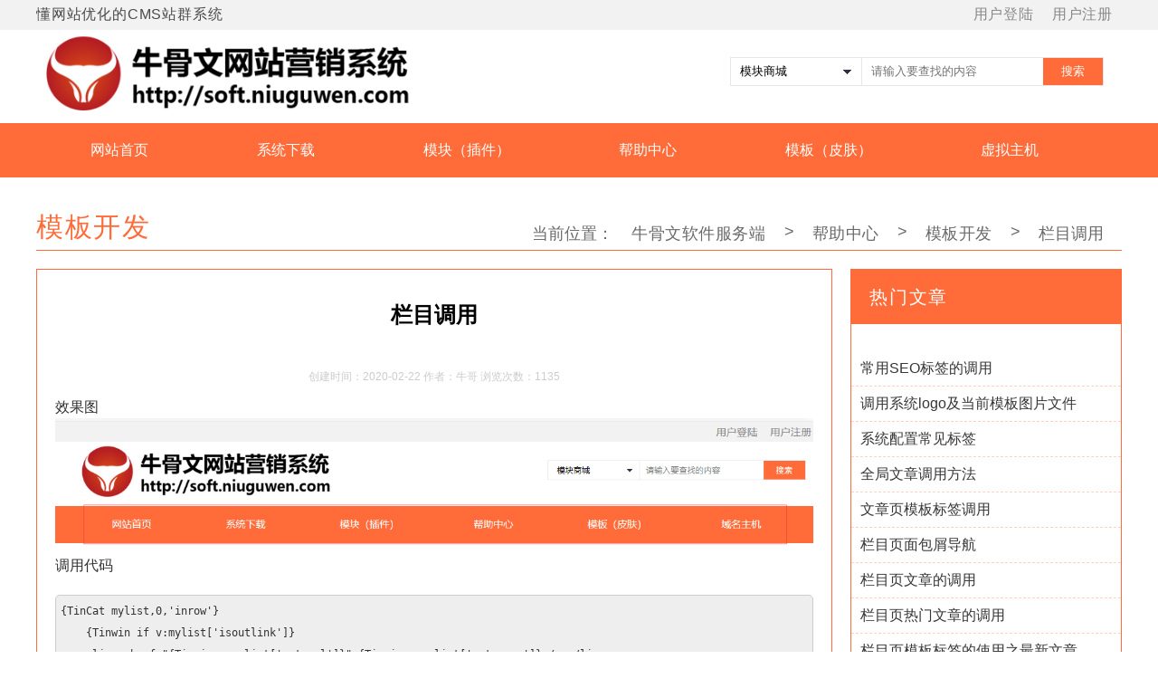

--- FILE ---
content_type: text/html; charset=utf-8
request_url: http://soft.niuguwen.com/mubankaifa/30.html
body_size: 3005
content:
<!DOCTYPE html>
<html>
<head>
<meta charset="UTF-8">
<meta name="applicable-device" content="pc">
<link rel="stylesheet" type="text/css" href="http://soft.niuguwen.com/application/softshop/view/web/css/style.css">
<link rel="stylesheet" type="text/css" href="http://soft.niuguwen.com/application/softshop/view/web/css/store.css">
<link rel="stylesheet" type="text/css" href="http://soft.niuguwen.com/application/softshop/view/web/css/user.css">
<link rel="stylesheet" type="text/css" href="http://soft.niuguwen.com/plugin/iconfont/iconfont.css">
<script type="text/javascript" src="http://soft.niuguwen.com/plugin/jquery.js"></script>
<script type="text/javascript" src="http://soft.niuguwen.com/plugin/niuguwen.js"></script>
<script type="text/javascript" src="http://soft.niuguwen.com/application/softshop/view/web/js/flash.js"></script>
<link rel="shortcut icon" href="/favicon.ico" />
<title>栏目调用</title>
<meta name="keywords" content="栏目调用" />
<meta name="description" content="在牛骨文网站营销系统中如何栏目调用？调用代码怎么写?" />
</head>
<body>
<div class="topbanner w100">
    <div class="wpx">
        <div class="left">懂网站优化的CMS站群系统</div>
        <div class="right">
            <div class="fl"><ul id="userstatus"></ul></div>
        </div>
    </div>
</div>
<div class="top w100">
    <div class="wpx">
        <div class="logo"><a href="/"><img src="/static/upload/image/20191229/15776096405080.png" alt="牛骨文营销网站站群系统懂网站优化的CMS系统，为SEO而生"></a></div>
        <div class="search fr"> 
            <form action="/search-act.html" method="post">
                <select class="fl" name="searchtype" >
                    <option value="app">模块商城</option>
                    <option value="skin">模板（皮肤）商城</option>
                    <option value="article">文章搜索</option>
                </select>
                <input type="text" name="searchkeywords" class="fl"  placeholder="请输入要查找的内容" required>
                <button class="fl" name="searchbutton" id="submit" type="submit">搜索</button>
            </form>
        </div>
    </div>
</div>
<nav class="w100">
    <div class="wpx">
        <ul>
            <li><a href="/">网站首页</a></li>
                                                                    <li><a href="http://soft.niuguwen.com/download.html">系统下载</a></li>
                                                                                                        <li><a href="http://soft.niuguwen.com/appshop.html">模块（插件）</a></li>
                                                                                                        <li><a href="http://soft.niuguwen.com/help/">帮助中心</a></li>
                                                                                                                                    <li><a href="http://soft.niuguwen.com/skinshop.html">模板（皮肤）</a></li>
                                                                                                                                                                <li><a href="http://www.niuguwen.com/vhost.html" target="_blank">虚拟主机</a></li>
                                                                                    </ul>
    </div>
</nav>
<script type="text/javascript">
$(document).ready(function(){
    $("#userstatus").load("/index.php?softshop-web-login-getLoginStatus");
});
</script>
<div class="breadcrumb wpx">
    <div class="left">模板开发</div>
    <div class="right"><ul><li>当前位置：</li><li><a href="/index.html">牛骨文软件服务端</a></li><li>></li><li><a href="/help/">帮助中心</a></li><li>></li><li><a class="active" href="/mubankaifa/">模板开发</a></li><li>></li><li>栏目调用</li></ul></div>
</div>
<div class="article w100">
    <div class="wpx">
        <div class="left">
            <h1 class="tc title">栏目调用</h1>
            <div class="tc" style="color:#ccc; height: 30px;">创建时间：2020-02-22 作者：牛哥 浏览次数：1135</div>
            <div class="content"><p>效果图<br/></p><p><img src="/static/upload/image/20200222/1582364920315562.png" title="1582364920315562.png" alt="图片.png"/><br/></p><p>调用代码</p><pre class="brush:html;toolbar:false">{TinCat&nbsp;mylist,0,&#39;inrow&#39;}
&nbsp;&nbsp;&nbsp;&nbsp;{Tinwin&nbsp;if&nbsp;v:mylist[&#39;isoutlink&#39;]}
&nbsp;&nbsp;&nbsp;&nbsp;&lt;li&gt;&lt;a&nbsp;href=&quot;{Tinwin&nbsp;v:mylist[&#39;cat_url&#39;]}&quot;&gt;{Tinwin&nbsp;v:mylist[&#39;cat_name&#39;]}&lt;/a&gt;&lt;/li&gt;
&nbsp;&nbsp;&nbsp;&nbsp;{Tinwin&nbsp;else}
&nbsp;&nbsp;&nbsp;&nbsp;&lt;li&gt;&lt;a&nbsp;href=&quot;{Tinwin&nbsp;c:SITE_WEB}/{Tinwin&nbsp;v:mylist[&#39;catalog_name&#39;]}/&quot;&gt;{Tinwin&nbsp;v:mylist[&#39;cat_name&#39;]}&lt;/a&gt;&lt;/li&gt;
&nbsp;&nbsp;&nbsp;&nbsp;{Tinwin&nbsp;endif}
{WinCat}</pre><p><br/></p><p>语法<br/></p><p>{TinCat 自定义数组名,上级栏目ID，排序方式}<br/></p><p><br/></p><p>含义解释：<br/>{Tinwin if v:mylist[&#39;isoutlink&#39;]} 如果为外部链接<br/>{Tinwin v:mylist[&#39;cat_url&#39;]} 栏目链接地址<br/>{Tinwin v:mylist[&#39;cat_name&#39;]} 栏目名称<br/>{Tinwin c:SITE_WEB}/{Tinwin v:mylist[&#39;catalog_name&#39;]}/<br/>{Tinwin c:SITE_WEB} 本站点网址<br/>{Tinwin v:mylist[&#39;catalog_name&#39;]} 目录名<br/><br/>IF语句<br/>{Tinwin if 1=1}<br/>输出1=1的内容<br/>{Tinwin else}<br/>输出1不等于1的内容<br/>{Tinwin endif}</p></div>
            <div class="prenext">
                <ul>
                    <li>上一篇：<a href="/mubankaifa/29.html">焦点图调用</a></li>
                    <li>下一篇：<a href="/mubankaifa/31.html">友情链接调用</a></li>
                </ul>
            </div>
                    </div>
        <div class="right">
            
                        <dl class="NavDL">
            <dt class="title">热门文章</dt>
                                <dd><a href="/mubankaifa/41.html">常用SEO标签的调用</a></dd>
                                <dd><a href="/mubankaifa/11.html">调用系统logo及当前模板图片文件</a></dd>
                                <dd><a href="/mubankaifa/10.html">系统配置常见标签</a></dd>
                                <dd><a href="/mubankaifa/9.html">全局文章调用方法</a></dd>
                                <dd><a href="/mubankaifa/7.html">文章页模板标签调用</a></dd>
                                <dd><a href="/mubankaifa/6.html">栏目页面包屑导航</a></dd>
                                <dd><a href="/mubankaifa/5.html">栏目页文章的调用</a></dd>
                                <dd><a href="/mubankaifa/4.html">栏目页热门文章的调用</a></dd>
                                <dd><a href="/mubankaifa/3.html">栏目页模板标签的使用之最新文章...</a></dd>
                                <dd><a href="/mubankaifa/2.html">模板文件常用加载</a></dd>
                            </dl>
            
                        <dl class="NavDL">
            <dt class="title">最新文章</dt> 
                                <dd><a href="/mubankaifa/42.html">系统配置文件中常用常量</a></dd>
                                <dd><a href="/mubankaifa/41.html">常用SEO标签的调用</a></dd>
                                <dd><a href="/mubankaifa/31.html">友情链接调用</a></dd>
                                <dd><a href="/mubankaifa/30.html">栏目调用</a></dd>
                                <dd><a href="/mubankaifa/29.html">焦点图调用</a></dd>
                                <dd><a href="/mubankaifa/28.html">前台模板放置位置及模板结构</a></dd>
                                <dd><a href="/mubankaifa/14.html">文章页面包屑导航调用</a></dd>
                                <dd><a href="/mubankaifa/12.html">模板文件中加载另一模板文件</a></dd>
                                <dd><a href="/mubankaifa/11.html">调用系统logo及当前模板图片文件</a></dd>
                                <dd><a href="/mubankaifa/10.html">系统配置常见标签</a></dd>
                            </dl>
                        
        </div>
    </div>
</div>
<footer class="w100">
    <div class="wpx">
        <div class="footmenu left">
            <dl style="padding-left:0; ">
                <dt><a href="/">网站首页</a></dt>
                <dd><a href="/about/">关于我们</a></dd>
            </dl>
            <dl>
                <dt><a href="/">商城</a></dt>
                <dd><a href="/appshop.html">模块（插件）商城</a></dd>
                <dd><a href="/skinshop.html">模板（皮肤）商城</a></dd>
            </dl>
            <dl>
                <dt><a href="/help/">帮助中心</a></dt>
                <dd><a href="/xitonganzhuang/">系统安装教程</a></dd>
                <dd><a href="/mubankaifa/">模板开发</a></dd>
                <dd><a href="/api/">API接口说明</a></dd>
                <dd><a href="/shouce/">使用手册</a></dd>
                <dd><a href="/cuowuchuli/">错误处理</a></dd>
            </dl>
            <dl>
                <dt><a href="/download.html">系统下载</a></dt>
                <dd><a href="/case/">客户案例</a></dd>
                <!--dd><a href="/index.php?api-web-index-freedown">免费版下载</a></dd-->
                <dd><a href="https://wpa.qq.com/msgrd?v=3&uin=273984833&site=discuz&menu=yes">站群版咨询</a></dd>
            </dl>
        </div>
        <div class="right">
            <div class="foottel fl">
                <dl>
                    <dt>服务热线</dt>
                    <dd>电话：175-0840-8227</dd>
                    <dd>上班时间：周一至周六（9:00-18:30）</dd>
                </dl>
            </div>
            <div class="footimg fr">
                <img src="/static/upload/image/20191229/15776097458796.jpg">
                <p>关注微信公众号</p>
            </div>
        </div>
    </div>
    <div class="copyright">copyright © 2007-2020 soft.niuguwen.com 版权所有 备案号：<a href="http://www.miitbeian.gov.cn">粤ICP备14031511号-2</a></div>  
</footer>
<script>
var _hmt = _hmt || [];
(function() {
  var hm = document.createElement("script");
  hm.src = "https://hm.baidu.com/hm.js?7c5a951073a6689ade45eedbdb5cb1fe";
  var s = document.getElementsByTagName("script")[0]; 
  s.parentNode.insertBefore(hm, s);
})();
</script></body>
</html>

--- FILE ---
content_type: text/html; charset=utf-8
request_url: http://soft.niuguwen.com/index.php?softshop-web-login-getLoginStatus
body_size: 136
content:
<li><a href="http://soft.niuguwen.com/index.php?softshop-web-login-index">用户登陆</a></li>
					<li><a href="http://soft.niuguwen.com/index.php?softshop-web-login-register">用户注册</a></li>

--- FILE ---
content_type: text/css
request_url: http://soft.niuguwen.com/application/softshop/view/web/css/style.css
body_size: 5784
content:
@charset "utf-8";
*{ padding:0; margin:0; }
body{font-size:12px;background-color:#FFF; font-family:"Helvetica Neue", Helvetica, Microsoft Yahei, Hiragino Sans GB, WenQuanYi Micro Hei, sans-serif;color:#000;}
article,aside,dialog,footer,header,section,footer,nav,figure,menu{display:block}/**/
a{color:#000; text-outline:none; text-decoration:none;}
a:hover{text-decoration:none;color:#337AB7;}
a img{border:0}
li{ list-style:none;}

.required{ color: #F00; font-size:16px;}
.Arial{ font-family:"Arial"; color: #666; margin-left:10px;}

.w100{width:100%;height:auto; overflow:auto; overflow:hidden;}
.wpx{ width:1200px; height:auto; overflow:auto; overflow:hidden; margin:0 auto;}
.w90{ width:90%;height:auto; overflow:auto; overflow:hidden; margin:0 auto;}
.fr{ float:right;}
.fl{ float:left;}
.fc{ float:left;}
.left{ float: left;}
.right{ float:right;}
.tc{ text-align: center;}

.topbanner{padding:6px 0;background: #F2F2F2;}
.topbanner #userstatus li{ float:left; padding-right:10px;}
.topbanner .left{font-size: 16px;color: #898989;letter-spacing: 0.8px;}
.topbanner .right{font-size: 16px;color: #898989;letter-spacing: 0.8px;}
.topbanner .right ul li{float:left;cursor: pointer;margin-left: 10px;}
.topbanner .right a{color: #898989;}

.top .logo{ float: left;}
.top .logo img{ max-height: 100px;}
nav{ height:60px; line-height:60px; overflow: hidden; background-color: #FF6C39;}
nav ul li{ float: left; }
nav ul li a{color: #FFF; display: block; padding: 0 60px; font-size:16px;}
nav ul li a:hover{ background-color: #DC3838; color: #FFF;}
nav ul li .select{ background-color: #DC3838; color: #FFF;}

.search{ border: 1px solid #e7e7eb; height:30px; margin-top:30px; margin-right: 20px;}
.search select{ border: 0; border-right: 1px solid #e7e7eb; padding:0 30px 0 10px; height:30px;appearance:none;-moz-appearance:none;-webkit-appearance:none; background: url("../images/arrow.png") no-repeat scroll right center transparent;}
.search select option{border: 0;}
.search input{ border: 0; height:30px; line-height:30px; text-indent: 10px; width:200px;}
.search button{ border: 0; height:30px; line-height:30px; padding: 0 20px; background-color: #FF6C39; color:#fff;}

.search_index{ width:700px; padding-top:100px; margin:auto;}
.search_index .title{ font-size: 50px; height:60px; line-height:60px; text-align: center;}
.search_index form{ border: 1px solid #e7e7eb; height: 35px; margin-top: 35px;}
.search_index form select{ border: 0; border-right: 1px solid #e7e7eb; padding:030px 0 10px; height: 35px;appearance:none;-moz-appearance:none;-webkit-appearance:none; background: url("../images/arrow.png") no-repeat scroll right center transparent;}
.search_index form select option{border: 0;}
.search_index form input{ border: 0; width:500px; height: 35px; line-height: 35px; text-indent: 10px;}
.search_index form button{ border: 0; width:80px; height: 35px; line-height: 35px; padding: 0 20px;}

.slide-main{height:auto;position:relative;}
.slide-main .prev,.slide-main .next{display:block;width:44px;height:44px;position:absolute;z-index:222;top:50%;overflow:hidden;cursor:pointer;opacity:0.6;-moz-opacity:0.6;filter:alpha(opacity=60);_border:1px solid none; margin-top: -22px;}
.slide-main .prev{left:5%;}
.slide-main .next{right:5%;}
.slide-main .prev:hover,.slide-main .next:hover,.slide-main .nav-main a:hover,.slide-main .nav-main a.cur{opacity:1;-moz-opacity:1;filter:alpha(opacity=100);}
.slide-main .slide-box,.slide{width:100%;height:400px;overflow:hidden;display:block;}
.slide-main .slide-box{position:relative;}
.slide-main .slide-box img{width: 100%; }
.slide-main .slide{background:#FFF;display:none;position:relative;position:absolute;z-index:8;}
.slide-main .slide a{width:100%;height:400px;display:block;cursor:pointer;}
.slide-main .item{width:100%;height:10px;display:block;position:absolute;z-index:124;bottom:80px;left:0;text-align:center;}
.slide-main .item a{width:20px;height:20px; border-radius:20px; display:inline-block;margin-right:11px;background:#333;opacity:0.6;-moz-opacity:0.6;filter:alpha(opacity=60);overflow:hidden;}
.slide-main .item a.cur{background:#fff;}

.table{ width:100%;}
.table thead tr td,.table .firstRow td{ text-align:center; background-color:#4a98af; color:#FFF; height:35px; line-height:35px; font-size:15px; font-weight:bold; border:#FFF 1px solid; white-space:nowrap; max-width:10%;}
.table tbody tr td{ text-align:center; border:#FFF 1px solid; height:30px; line-height:30px; white-space:nowrap; color:#555555;  max-width:10%;}
.table tbody tr:hover{ background-color:#bce774; color:#555555;}
.table tbody tr:nth-child(odd){background:#e5f1f4;}

.HomeTitle{ padding:60px 0 40px 0; text-align: center;}
.HomeTitle dt{ line-height: 50px; color:#FF6C39; font-size: 20px;}
.HomeTitle dt span{font-size: 30px; }
.HomeTitle dd{ line-height:30px; text-transform: uppercase; font-size: 20px;color: #FF6C39;letter-spacing: 1px;}

.HomeKH .list{ height:600px; background: url("../images/kunhuo1.png") no-repeat center;background-size:auto 600px;}

.HomeYS .list{ height:520px;background: url("../images/youshi.png") no-repeat top right;background-size:auto 400px;}
.HomeYS .list .left{ width: 700px; padding-left: 70px; font-size: 18px;color: #9B9B9B;letter-spacing: 1px;}
.HomeYS .list .left p{ text-indent:30px; padding-bottom: 20px; line-height:38px;}

.HomeCase .list{ height: auto; overflow: auto; overflow: hidden; padding-left:16px;}
.HomeCase .list dl{float: left; width: 280px; height: auto; overflow: auto; overflow: hidden; margin-right: 16px; margin-bottom:60px;border-radius: 5px;background-color:#5a96ad;}
.HomeCase .list dl img{ width: 286px; height: 286px;}
.HomeCase .list dl dd{ height: 50px; line-height: 50px; background-color:#5a96ad; color: #deeaee;  }
.HomeCase .list dl dd .fl{ padding-left: 20px; }
.HomeCase .list dl dd .fr{ padding-right: 20px; }
.HomeCase .list dl dd a{ color: #fff; }

.HomeContact .list{ width: 1000px; margin: 0 auto;}
.HomeContact .list form input{ float: left; width:48%; height: 60px; line-height: 60px; margin-bottom: 20px;}
.HomeContact .list form textarea{ width:998px; border: 1px solid #979797; border-radius: 8px; text-indent: 10px; padding-top: 10px;}
.HomeContact .list button{ width: 100%;  border: 1px solid #979797; border-radius: 8px; height: 60px; line-height: 60px; margin-top: 20px; cursor: pointer; }

.HomeHelp{ height:auto; overflow:auto; overflow:hidden; padding-top:10px;}
.HomeHelp .left{ width:900px; height:auto; overflow:auto; overflow:hidden;}
.HomeHelp .left .list{ float:left; width:420px; margin:0px 8px 10px 0px; padding:10px; border-bottom:1px dashed #999999;  border:1px solid #ff8400; }
.HomeHelp .left .list h2{ padding-bottom:10px; border-bottom:1px solid #ff8400; margin-bottom:10px;}
.HomeHelp .left .list h2 a{ color:#686868;}
.HomeHelp .left .list img{ float:left; width:130px; height:100px; }
.HomeHelp .left .list ul{ float:left; width:280px; padding-left:10px; list-style-type:square; list-style-position:inside; line-height:25px;}
.HomeHelp .left .list ul li a{ color:#363636;}
.HomeHelp .right dl{ width:290px; border:1px solid #ff8400; padding-bottom:10px;}
.HomeHelp .right dl dt{ width:auto; color:#ff8400; font-size:200%; border-bottom:3px solid #ff8400; text-indent:10px; padding:10px 0;}
.HomeHelp .right dl dd{ line-height:25px; text-indent:10px;}
.HomeHelp .right dl dd:first-child{padding-top:15px;}

.category .left{ width: 850px;}
.category .left .list{  padding:20px 0; border-bottom: 1px solid #EBEBEB;}
.category .left .list .time{ width:200px; height:130px; background-color: #FF6C39; color: #FFF;}
.category .left .list .time img{ width:200px; height:130px; }
.category .left .list .time dt{ height:80px; line-height:80px; font-size:50px;}
.category .left .list .time dd{ font-size:30px;}
.category .left .list .art{ width:620px; padding-left: 20px;}
.category .left .list .art dt{ font-size: 16px; color: #333; height:38px; line-height:38px;}
.category .left .list .art dt span{ color:#999; padding-right:5px; }
.category .left .list .art dd{ color: #666; line-height:24px;}
.category .right{width:300px; overflow:hidden;}
.article .left{ width:880px; border: 1px solid #FF6C39; overflow: hidden; padding:20px; box-sizing: border-box;}
.article .left img{ max-width: 100%; }
.article .right{width: 300px; overflow:hidden;}
.article .right dd{overflow:hidden;}
.article h1{ height:60px; line-height:60px;}
.article .content{ font-size: 16px;line-height: 24px; color: #333;text-align: justify;}
.article .content pre{ font-size: 12px; background-color: #eee; border: 1px solid #ccc; padding: 5px; max-width: 100%; border-radius: 5px; margin-top: 20px; margin-bottom: 20px;}
.article .content img{max-width: 100%;}
.article .prenext{ padding:20px 0; }
.article .prenext li{height:28px; line-height:28px;}
.article .prenext li a{color: #FF6C39;}

.breadcrumb{ height:80px; border-bottom: 1px solid #FF6C39;font-size: 18px; color: #FF6C39; margin-bottom:20px;}
.breadcrumb .left{width:250px;  padding-top:35px; font-size: 30px; color: #FF6C39; letter-spacing: 1.5px; text-align: justify;}
.breadcrumb .right{ padding-top:50px; color:#6A6A6A;}
.breadcrumb ul li{ float: left; padding-right: 20px;}
.breadcrumb li a{font-size: 18px; color: #FF6C39;letter-spacing: 0.56px; text-align: left; }
.breadcrumb li .active{color:#18a4fd;}
.breadcrumb .right a{color:#6A6A6A;}
/*栏目导航区域*/
.NavDL{ padding-bottom:20px; margin-bottom:30px;background: #FFFFFF; border: 1px solid #FF6C39; }
.NavDL dt{height:60px; font-size: 20px; letter-spacing: 1.83px;line-height:60px; background-color: #FF6C39; text-indent: 20px; color:#FFF;}
.NavDL dd{height: 38px; line-height:38px; border-bottom: 1px dashed rgba(255,108,57,0.3); font-size: 16px; color: #373737; text-indent:10px;}
.NavDL dd a{ color:#373737;}
/*分页显示*/
.page{height:35px; line-height:35px;}
.page section{position:relative; left:50%; float:left; padding-top:20px;}
.page ul{position:relative; left:-50%;}
.page ul li{ float:left; margin-left:5px;}
.page ul li a{ padding:10px;background-color:#f4f4f4; color:#7a7a7a; }
.page ul li a.select{ background-color:#8accfc; color:#447aa8; }

.domain{line-height: 300px;}
.domain input{ border:0;}

/*模块商城*/
.store .wpx{ margin-bottom:40px;}
.storetitle h2{ font-size:42px; text-align:center; margin:50px 0 30px 0; color:#FF6C39;}
.storetitle .subnav{ height:50px; line-height:50px; background:#eee; border-top:5px solid #FF6C39;}
.storetitle .subnav .fl{width:200px; height:50px; background:#FF6C39; font-size:24px; color:#fff; text-align:center;}
.storetitle .subnav .fr{padding-right:10px; font-size:16px;}

.goods{ width:1200px; height:auto; padding-top:30px;}
.goods-list{ float:left; width:380px; height:220px; border:1px solid rgba(0,0,0,0.2); cursor:pointer; padding:10px; box-sizing:border-box;margin:0 30px 30px 0; }
.goods-list:nth-child(3n+0){margin-right: 0;}
.goods-list:hover{ border:1px solid #4a95f8;}
.goods-list a{display: block;}
.goods-above-l{ float:left; width:118px; height:118px; vertical-align:middle; margin-top:15px; margin-left:10px;}
.goods-above-l img{ width:118px; height:118px;}
.goods-above-r{ float:left; padding:10px;}
.goods-above-r dt{ font-size:16px; color:#666;}
.goods-above-r dd{ padding-top:15px; font-size:14px; color:#666;}
.goods-below{ float: left; border-top:1px dashed rgba(0,0,0,0.2); margin-top: 20px;}
.goods-below p{ float:left; margin:10px 10px 0 10px;}
.goods-below .one img{ display:inline-block; vertical-align:middle; margin-top:-2px;}
.goods-below .two{ float:right;}
.goods-below .two img{ display:inline-block; vertical-align:middle; margin-top:-4px;}


/*模板商城*/
.template .vip-list{ position: relative; float:left; width:283px; height:auto; margin:20px 20px 0 0; border:1px solid transparent; cursor:pointer;}
.template .vip-list:nth-child(4n+0){margin-right: 0;}
.template .vip-list:hover{ border:1px solid #ff0036;}
.template .vip-list-up{ width:283px; height:480px; box-sizing:border-box;}
.template .vip-list-up img{width:283px; height:480px;}
.template .vip-list-down{ position: absolute; bottom: 0; width:100%; height:auto; background:rgba(0,0,0,0.6);z-index:99; padding:30px; box-sizing:border-box;}
.template .vip-list-down p{ height:30px;}
.template .vip-list-down .item{ font-size:16px; color:#fff; text-align:center;}
.template .vip-list-down .price{ font-size:16px; color:#ff5842; text-align:center; }
.template .vip-list-down .price span{ font-size:20px;}
.template .vip-list-down .btn{ padding-top:10px;}
.template .vip-list-down .btn a{ float:left; width:100px; height:30px; font-size:14px; line-height:30px; text-align:center; display:block; background:#ff0036; color:#fff;}
.template .vip-list-down .btn .buy{ width:98px; height:28px; margin-right:20px; background:#ffeded; border:1px solid #ff0036; color:#ff0036; line-height:28px;}

/*系统下载*/
.download-ad{background-color: #F6F6F6; padding-bottom:30px;}
.download-ad .left img{padding-top:90px;}
.download-ad .right{padding-top:55px;}
.download-ad .a_btn{display: block; width:330px; height: 72px; line-height: 72px; font-size: 24px; margin-bottom:20px; color: #3C3C3C; background:rgba(255,255,255,1);box-shadow:1px 1px 8px 0px rgba(54,54,54,0.32);border-radius:4px;}
.download-ad .a_btn img{vertical-align: middle; padding-left:20px; padding-right:40px;}
.download-ad .a_btn:hover{background-color:#8D8D8D; color:#fff;}
.download-ad .font-1{ font-size:18px; font-weight:400; color: #8D8D8D;}
.download-ad .font-2{ font-size:26px; color: #131313; line-height:60px;}
.download-ad .font-3{ color:#3C3C3C; font-size:16px; line-height: 60px;}
.download-ad .font-4{ font-size:16px; color:#999;}
.download-bd{ height:auto;  margin:0 auto; padding-top:30px;}
.download-bd h3{ height:100px; font-size:30px; line-height:100px; font-weight:400;}
.download-bd h3 img{ display:inline-block; vertical-align:middle; margin-top:-7px;}
.differ{ margin-top:50px;}
.download-bd thead tr td{ background-color:#BB561F; height:50px;line-height: 50px; }
.download-bd tbody tr td{height:38px; line-height:38px;}
/*联系我们*/
.contact{ background:url(../images/image-contact/contact-pic.png) no-repeat;}
.contact .wpx{padding-top:50px; margin-bottom:50px;}
.contact .wpx .title{ width:100%; text-align:center; color:#fff; font-size:14px;}
.contact .wpx .title dt{ font-size:60px; height:60px; line-height:60px; color:#fff; font-family:"ImpactRegular";}
.contact .wpx .title dd{ border-bottom:01px solid rgba(225,225,225,.8); margin-top: 20px;}
.contact .wpx .content{ padding-top:30px; box-sizing:border-box;}
.contact .wpx .content .left{width:650px; height:auto;}
.contact .wpx .content .left li{ color:#fff; font-size:14px; box-sizing:border-box;}
.contact .wpx .content .left .map{ width:100%; height:366px; background: url(../images/image-contact/map.png) no-repeat rgba(225,225,225,0.5); margin-top:30px;}
.contact .wpx .content .right{ float:right; width:447px; height:auto; }
.contact .wpx .content .right ul{  height:270px;}
.contact .wpx .content .right ul li{ float: left; width:100%; padding-bottom:10px; font-size:14px; color:#fff;}
.contact .wpx .content .right ul li input{ border-radius:5px; text-indent: 10px; border:1px solid #aaaaaa; width:90%; height:30px; line-height:30px; background:#7f858b; color: #fff;}
.contact .wpx .content .right textarea{ width: 90%; height:150px; background:#7f858b; border:1px solid #aaaaaa; border-radius:5px; text-indent: 10px; color: #fff;}
.contact .wpx .content .right .submit{ width:150px; height:30px; background:#fd7318; text-align:center; line-height:30px; border:0; font-size:14px; color:#fff; border-radius:4px; margin-top:20px; cursor: pointer;}

.products-top{background: url(../images/image-products/bac-mohu2.png) no-repeat;}
.products-top .wpx{ padding-top:50px; box-sizing:border-box;}
.products-top .left{ float:left; width:500px;  height:400px; }
.products-top .left h2{ color:#ff5842; font-size:.32px; font-weight:400;}
.products-top .left dl dt{ color:#fff; font-size:.22px; padding:20px 0; border-bottom:1px solid #fff;}
.products-top .left dl dd{ font-size:16px; color:#fff; padding-top:20px;}
.products-top .left a.show{ display: block; width:280px; height:60px; background: url(../images/image-products/button-icon.png) no-repeat 227px center #ff5842; text-align:center; line-height:60px; font-size:24px; color:#fff; margin-top:100px; font-weight:400;}
.products-top .right{ float:right; width:700px; height:400px; background: url(../images/image-products/pro-show.png) no-repeat center center ; }
.products-hd{ overflow:hidden;}
.products-hd-l{ float:left; width:419px; height:480px;  border:1px solid #ccc; border-right:0; padding:10px 10px 0 10px; box-sizing:border-box;}
.products-hd-l i{ background: url(../images/image-products/pic-01.png) no-repeat;}
.products-hd-l ul{ margin-top:10px;}
.products-hd-l ul li{ float:left; padding-right:10px;}
.products-hd-l ul li img{ display:inline-block; vertical-align:middle; margin-top:-3px;}
.products-hd-c{	float:left; width:528px; height:480px;  border:1px solid #ccc; padding:15px; color:#666; box-sizing:border-box;}
.products-hd-c h3{ font-size:16px; text-align:left;color:#333;} 
.products-price{ width:500px; height:80px; background:#fbe6e6; padding:10px; box-sizing:border-box; margin-top:30px; }
.products-price li{ float:left;}
.rmb-1{ font-size:12px;}
.rmb-1 strong{ font-size:16px; font-weight:400; padding-left:50px;}
.rmb-2{ font-size:14px; padding-top:10px; }
.rmb-2 strong{ font-size:24px;  padding-left:20px; color:#d40e0e; }
.products-price li:last-child{  float:right;font-size:14px; color:#666; line-height:50px;}
.information{ margin-top:30px;}
.information li{ font-size:14px; color:#666; padding-bottom:20px; }
.btn-buy{ height:40px; margin-top:10px; margin-bottom:30px;}
.btn-buy li{ float:left; width:100px; height:40px; background:#d40e0e; text-align:center; line-height:40px; margin-right:30px; color:#fff; font-size:14px; border-radius:2px;}
.btn-buy li.view{ background:#0e7ed4; color:#fff;}
.btn-buy li a{color:#fff; display: block;}
.btn-buy li.qq{ float:right; height:25px; font-size:12px; background:#ade3fb; color:#666; line-height:25px; margin-top:15px; margin-right:0;}
.btn-buy li.qq img{ display:inline-block; vertical-align:middle; margin-top:-2px;}
.remark{ width:500px; height:auto; clear:both;  border-top:1px solid #ccc; line-height:35px; font-size:14px;}
.products-hd-r{ float:left;width:250px; height:480px;  border:1px solid #ccc; border-left:0; box-sizing:border-box;}
.products-hd-r .title{float:left; width:100%; font-size:16px; height: 50px; line-height: 50px; text-indent: 20px; color:#333;border-bottom:1px solid #ccc;}
.products-hd-r .content{ float: left; padding:10px 10px 0 10px;}
.products-hd-r .content div{ float: left; width: 100%; height:66px; margin-top:20px;}
.products-hd-r .content img{float:left; display:inline-block; vertical-align:middle; margin-top:-1px; }
.products-hd-r .content dl{ float:left; padding-left:10px; font-size:14px;}
.products-hd-r .content dl dt{ color: #666;}
.products-hd-r .content dl dd{ color: #999; padding-top:15px;}
.products-hd-r .bottom{float: left; width: 100%;padding-top:20px;}
.products-hd-r .bottom div{ float: left; width: 100%;height:40px;}
.products-hd-r .bottom a{ display: block; width:90%; height:40px; line-height:40px; margin: auto; color:#fff; font-size:16px; text-align:center; background:#1997f8;}
.products-bd{ width:1200px;padding-top:30px; box-sizing:border-box; margin-bottom:50px;}
.products-bd ul{ width:1200px; height:50px; background:#f2f2f2;}
.products-bd ul li{ float:left; width:120px; height:45px; font-size:16px; color:#333; line-height:50px; text-align:center; cursor:pointer; margin-right:30px;}
.blue{ font-size:14px; color:#0d78c9;}
.just{border-bottom:5px solid #3CF; }
/*.products-bd ul li:hover{border-bottom:5px solid #3CF;}*/
.review{ width:1200px; height:100px;  padding:10px; box-sizing:border-box; border-bottom:1px solid #ccc;}
.review-l{ float:left; width:100px; height:100px; background: url(../images/image-products/user-1.png) no-repeat top center; padding: 40px 0px 0px 32px; box-sizing:border-box; position:relative;}
.review-l img{ display:inline-block; vertical-align:middle; margin-top:-1px; position:absolute; left:42%; top:55%;}
.review-r{ float:left;}
.review-r p{ font-size:14px; color:#666;}
.review-r del{ font-size:14px; color:#999; padding-top:10px;}

/*搜索*/
.SearchList .left{width:880px; overflow: hidden; }
.ArtList .list{ padding: 20px; border-bottom: 1px dotted #999;}
.ArtList .list .time{ width:220px; height:130px; background-color: #3090dd; color: #FFF;}
.ArtList .list .time img{ width:220px; height:130px; }
.category .left .list .time dt{ height:80px; line-height:80px; font-size:50px;}
.category .left .list .time dd{ font-size:30px;}
.ArtList .list .art{ width:580px; padding-left: 20px;}
.ArtList .list .art dt{ font-size: 20px; color: #4A4A4A;}
.ArtList .list .art dd{ font-size: 16px; color: #9B9B9B; letter-spacing: 0.5px; line-height: 22px;}
.SearchList .right{ width:300px;}
.SearchList .right .title{ height: 35px; line-height: 35px; border-bottom: 1px solid #ccc; }
.SearchList .right .keyword{ padding-top: 10px; }
.SearchList .right .keyword a{ padding: 10px; display: block; float: left; margin-right: 10px; }

/*问答板块*/
.asksearch{ margin-top: 30px; border-bottom: 1px solid #9B9B9B; padding-bottom: 30px; }
.asksearch form{ float: left; width:650px; height: 40px; line-height: 40px; border: 1px solid #5A96AD; }
.asksearch form input{ float: left; width:500px; height: 40px; line-height: 40px; border: 0; font-size: 18px;background: #FFFFFF;
}
.asksearch form button{ float: right; width: 140px;height: 40px; line-height: 40px; background: #5A96AD; border: 1px solid #5A96AD;font-family: PingFangSC-Regular;
font-size: 18px;color: #FFFFFF;letter-spacing: 1px;}
.asksearch .askadd{ float: left; margin-left: 20px; }
.asksearch .askadd a{ width: 140px; height: 40px; line-height: 40px; display: block;background: #FFFFFF;border: 1px solid #5A96AD;font-family: PingFangSC-Regular;
font-size: 18px;color: #333333;letter-spacing: 1px; text-align: center; }
/*.asklist dl{height:auto; overflow: auto; overflow: hidden; border-bottom: 1px dashed #9B9B9B; padding-bottom: 10px;}
.asklist dl dt{font-size: 26px;color: #4A4A4A;letter-spacing: 1px; padding-top: 20px;}*/
.asklist .list{ padding:20px 0; border-bottom: 1px dotted #999;}
.asklist .list .left{ width:90px; height:70px; background-color: #3090dd; color: #FFF; text-align: center;}
.asklist .list .left dt{ height:45px; line-height:45px; font-size:28px;}
.asklist .list .left dd{ font-size:16px;}
.asklist .list .right{ width:85%; padding-left: 20px;}
.asklist .list .right dt{ font-size: 20px; color: #4A4A4A;}
.asklist .list .right dd{ font-size:14px; color: #9B9B9B; letter-spacing: 0.5px; line-height: 22px; padding-top: 20px;}


.answerlist .list div{width: 100%; float: left; padding-bottom:10px; margin-bottom:10px;border-bottom: 1px dashed #e6e6e6;}
.answerlist .date{ float:left; width:8px; height:8px; color:#fff; background:#18a4fd; text-align:center; padding-top:20px; box-sizing:border-box;}
.answerlist .img{ float:left; width:250px; height:8px;}
.answerlist .img img{max-width: 100%; max-height: 100%;}
.answerlist .date p:first-child{ font-size:28px;}
.answerlist .date p:last-child{ font-size:14px;}
.answerlist dl{ float:left; padding-left:010px;}
.answerlist dl dt{ padding-top:10px; font-size: 14px;}
.answerlist dl dt a:hover{ text-decoration:underline; color:#f60;}
.answerlist dl dd{ padding-top:10px; color:#666;}
.answerlist a{ color: #333;}
.answerlist dd a:hover{ text-decoration:underline; color:#F60;}

.AnswerAdd textarea{ width:60%; height:100px; line-height: 25px; padding:0 8px;}
.AnswerAdd button{ width:100px; height:30px; line-height:30px; border:0;}

.friendlink{ margin-top: 50px; }
.friendlink dt{ height: 45px; color:#4e8ea7; line-height: 45px; font-size: 18px; border-bottom:1px #999 solid; }
.friendlink dd{ height: 45px; line-height: 45px; }

/*tag标签*/
.tags h2{width:100%; height:38px; line-height:38px;color:#333; border-bottom:#ff8400 solid 2px; margin-top:15px; font-size: 20px;}
.tags ul{line-height: 35px;}
.tags ul li{float: left;}
.tags ul li a{color:#666; font-size: 16px; padding-right:20px;}
.tags h3{font-size:20px; height: 60px; line-height: 60px; color:#666;}
.tags h3 strong{color: #333;}
.tags section{ margin-bottom: 20px; background-color:#eee; padding:20px; box-sizing: border-box; border-radius:5px;}
.tags section .left{width:200px; overflow: hidden;}
.tags section .right{width:940px;}
.tags section img{max-width: 200px;}
.tags section dt{height:38px; border-bottom:dashed 1px #666;}
.tags section dt a{font-size: 20px;}
.tags section dd{ padding-top: 10px; line-height:25px;}
/*底部*/
footer{ background-color: #353535; padding:20px 0; margin-top: 40px;}
footer .footmenu{ float: left; color: #fff;padding-bottom:20px;}
footer .footmenu dl{ float: left; padding:0 30px; }
footer .footmenu dl dt{ font-weight: bold; font-size: 16px; line-height:50px;}
footer .footmenu dl dd{line-height: 22px;}
footer .footmenu a{color: #fff;}
footer .copyright{height:50px; line-height:50px; background-color: #1B1B1B; color: #fff; text-align:center;}
footer .copyright a{color: #fff;}
footer .right .foottel{padding-right:60px; color:#fff;}
footer .right .foottel dl dt{font-size: 27px; border-bottom:1px dotted #666;}
footer .right .foottel dl dd{font-size: 14px; line-height:25px;}
footer .right .footimg img{ max-width:150px; }
footer .right .footimg p{text-align:center; color: #fff;}


--- FILE ---
content_type: text/css
request_url: http://soft.niuguwen.com/application/softshop/view/web/css/store.css
body_size: 2190
content:
.position{height:50px; line-height:50px;margin-top: 20px;border-bottom: solid 2px #5A96AD;}
.position .left{font-size: 24px;color: #4A4A4A;}
.position .right{font-size: 18px;color: #4A4A4A;}
.position .right ul li{ float: left; padding-left: 20px;}

.shopview{ margin-top: 20px; }
.shopview .left{width:220px;}
.shopview .left dl{width:210px;	text-align: center;	font-size: 18px;color: #4A4A4A;	line-height: 30px;	background: #FFFFFF;border:2px solid #5A96AD;border-radius: 4px;padding-bottom: 18px;}
.shopview .left dl dt{font-size: 22px;padding:15px 0;}
.shopview .left dl dd a{padding:10px 0;display: block;}
.shopview .left dl dd a:hover,.shopview .left dl dd .active{background: #5A96AD;color: #FFFFFF;}
.shopview .right{ width: 960px; }
.shopview .right img{ max-width: 100%; }

.cart_store{background: #FFFFFF; height: 50px; line-height: 50px;font-size: 20px;color: #5A96AD;margin-bottom:10px; margin-top: 10px;}
.cart_store img{vertical-align: middle; padding-right:10px; }
.cart table{ width:100%;border:1px solid #eee; border-bottom: 0;}
.cart table thead tr td{ text-align:center; background-color:#eee; color:#6A6A6A; height:50px; line-height:50px; font-size:15px; font-weight:bold; white-space:nowrap;border:0;}
.cart table tbody{background: #FFFFFF; border:1px solid #eee;}
.cart table tbody tr{border:1px solid #eee;}
.cart table tbody tr td{ text-align:center; white-space:nowrap; color:#555555;border:0;}
.cart table img{ max-height:350px; max-width: 600px; padding:10px; }
.cart .jiesuan{height: 50px; line-height: 50px; background: #FDF5F4;}
.cart .jiesuan a.btn{ width: 140px; height: 50px; line-height: 50px; text-align: center;font-size: 20px; color: #FFFFFF; display:block; background: #FF6C39; }

/*清除浮动代码*/
.clearfloat:after{display:block;clear:both;content:"";visibility:hidden;height:0}
.clearfloat{zoom:1}

.option img{ max-width: 100%; }
.more-img{width:100%;height:200px;background: purple;}
.pinglun-margin{margin-top: 20px;margin-bottom: 20px;}
.pinglun-left{width:900px;margin-bottom: 20px;}
.pinglun-right{width:280px;height:380px;}
.shopping-order{position: relative;height:380px;}
.xsbf{width:360px;height:60px; line-height:60px; background: rgba(90,150,173,0.70);position: absolute;left:0;top:320px;padding:0 20px;font-size:20px;color: #FFFFFF;}
.xsbf span{ font-size: 30px; }
.xsbf a{ color: #fff; }
.gouwu{margin-left: 20px;width:480px; color: #4A4A4A;}
.gouwu p:first-child{font-size: 24px; letter-spacing: 1px; margin-bottom: 12px;}
.gouwu p:nth-child(2){font-size: 18px; letter-spacing: 1px;}
.biaoti-gaowu{margin-left: 10px;margin-top: 18px;}
.gouwu .price{width:460px;height:70px;background: #F2F2F2;margin-top: 20px;margin-bottom: 19px;padding-left: 20px;padding-top:10px;}
.gouwu .price p:first-child{font-size: 20px;letter-spacing: 1px;}
.gouwu .price p:first-child span,.price p:nth-child(2) span{margin-left: 40px;}
.gouwu .price p:nth-child(2){font-size: 20px;color: #D0021B;letter-spacing: 1px;}
.gouwu .price p:nth-child(2) span:last-child{font-size: 16px;letter-spacing: 0.89px;margin-right: 20px;color: #4A4A4A;}
.gaowu-p{font-size: 18px;color: #333333;letter-spacing: 0.9px; line-height: 39px;}
.gaowu-btn{font-size: 20px;width:140px;height:40px;text-align: center;line-height: 40px;color: #FFFFFF;letter-spacing: 1.67px;background: #D0011B; border-radius: 4px; margin-top: 4px;}
.gouwu a:hover{color:#ffffff;}
button{position: relative; /** 相对布局 **/ cursor: pointer; outline: none;border:none;}
button:active{top:3px; /**向下偏移3px **/}
.liulan{background: #5A96AD;margin-left:40px;}
.comment{width:100%;background: #FFFFFF; border-top:none;}
.comment img{ max-width: 130px; max-height: 130px;}
.comment-p1{font-size: 16px;color: #4A4A4A;letter-spacing: 0.89px;width:710px; text-indent: 32px; padding-bottom: 20px;}
.comment-p2{margin-right:20px;font-size: 14px;color: #4A4A4A;letter-spacing: 0.78px;}
#update{border: 1px solid #979797;width:848px;border-top:none;padding:45px 0px 43px 50px;position: relative;display: none;}
.date{position: relative;}
.date p{font-size: 22px;color: #5A96AD;letter-spacing: 1.1px;line-height: 31px;}
.line-img{position: absolute;left:150px;top:0;}
.yuan1{position: absolute;top:25px;left:84px;}
.talk{margin-left: 29px;border-left:solid 2px #D8D8D8;padding-left:30px;padding-bottom: 70px;}
.talk-version{position:relative;}
.img-talk{margin-top: 5px;}
.version{position: absolute;top:19px;left:40px;z-index: 2;font-size: 18px;color: #5A96AD;}
.shangchuan{width:578px;font-size: 16px;color: #4A4A4A;letter-spacing: 1.33px;border: 1px solid #D8D8D8;margin-left: 20px;margin-top: -2px;padding:20px;}
.loading{font-size: 22px;color: #5A96AD;letter-spacing: 1.1px;position: relative;left:42%;}

.tadezhuye{border: 1px solid #5A96AD;padding-bottom: 52px;}
.zhuye-p{padding:14.5px 90px; font-size: 22px;color: #FFFFFF;background: #5A96AD;}
.zhuye-message{ width: 90%; padding-top:25px; margin: 0 auto; overflow: hidden;}
.biaoti-zhuye{ width:160px; text-indent: 10px; overflow: hidden; margin-top: 5px;}
.p-1{font-size: 22px;color: #4A4A4A;}
.p-2{font-size: 18px;color: #9B9B9B;line-height: 40px;}
.p-3{font-size: 18px;color: #4A4A4A;margin-bottom: 83px;margin-left:4px;margin-top: 10px;}
.p-3 img{position: relative;top:8px;}
.p-3 img:last-child{left:20px;}

.zhuye-message-btn{ text-align: center;background: #5A96AD; border-radius: 100px; width:200px; height:36px; line-height: 36px; display: block; color:#ffffff;}
.zhuye-message-btn:hover{color:#ffffff;}
.zhuye-message-btn span{font-size:16px;}
.zhuye-message-btn img{margin-left:53px;margin-top:6px;}
.same-developer{border: 1px solid #5A96AD;height:148px;margin-bottom: 20px;}
.developer-bt{width:159px;height:148px;border-right:1px solid #5A96AD;font-size: 24px;color: #5A96AD;letter-spacing: 2px;text-align: center;}
.developer-bt span{position: relative;top:40px;}
.plate-type{font-size: 16px;color: #4A4A4A;letter-spacing: 0.67px;margin-left:55px;}
.type-plate img{margin-top: 24px;}
.type-plate{text-align: center;}
.reco-app{border: 1px solid #5A96AD; width:278px;}
.app-bt{font-size: 22px;color: #5A96AD;letter-spacing: 1.83px;padding:15px 0;text-align: center;}
.app-type{border-top:1px solid #5A96AD;padding:30px 0 20px 0;}
.app{margin-bottom: 30px;}
.app img{margin-left: 32px;}
.app:hover{background: #F2F2F2;}
.app-right{ width:220xp;margin-top:10px; margin-right: 32px; overflow: hidden;}
.app-right p:first-child{width: 120px; word-break:normal; font-size: 20px;color: #4A4A4A;margin-bottom: 6px; overflow: hidden;}
.app-right p:last-child{font-size: 16px;color: #4A4A4A; overflow: hidden;}
.view{padding:8px 0;width:228px;margin-left: 22px;text-align: center;border: 2px solid #5A96AD;font-size: 20px;color: #5A96AD;letter-spacing: 0.83px;}
.sole{background: #5A96AD;}
.details{font-size: 16px;color: #FFFFFF;letter-spacing: 1px;margin-top:48px;margin-bottom: 48px;}
.details-p1{display: inline-block;}
.details-margin{margin-left:50px;}
.details-top{margin-top:30px;}
.details p:last-child{margin-top: 20px;}


.tab-wrapper {width:900px; background-color:#5A96AD; float: left; word-wrap: break-word; word-break: break-all;}
.tab-menu li { float: left; font-size: 16px; position:relative; background-color: #fff; color: #5A96AD; display:inline-block; padding: 20px 40px; opacity: 0.8; cursor:pointer; z-index:0;}
.tab-menu li:hover { color:#FFF; background: #5A96AD;}
.tab-menu li.active { background: #5A96AD;color: #FFF; opacity: 1;}
.tab-menu li.active:hover { color:#FFF;}
.tab-content>div { background-color: #fff; padding:20px; box-sizing:border-box; width: 100%; min-height:200px;}
.line {position:absolute; width: 0;height:7px; background-color:#cbe6f1; top:0; left:0;}


--- FILE ---
content_type: text/css
request_url: http://soft.niuguwen.com/application/softshop/view/web/css/user.css
body_size: 1859
content:
.container-fluid{width:100%; height:auto; overflow:auto; overflow:hidden;}
.w90{width:1200px;margin:0 auto;}
.text-center{ text-align: center; }
.title{ margin-bottom: 30px; }
/*清除浮动代码*/
.clearfloat:after{display:block;clear:both;content:"";visibility:hidden;height:0}
.clearfloat{zoom:1}
.paybtn{padding:15px 30px;display: block; background-color:#FF6C39; color:#fff; border-radius:10px; font-size:18px; font-weight: bold; margin-left:10px;}
.paybtn:hover{color: }
.topbanner{padding:6px 0;background: #F2F2F2;}
.topbanner #userstatus li{ float:left; padding-right:10px;}
.topbanner .left{font-size: 16px;color: #4A4A4A;letter-spacing: 0.8px;}
.topbanner .right{font-size: 16px;color: #4A4A4A;letter-spacing: 0.8px;}
.topbanner .right ul li{float:left;cursor: pointer;margin-left: 10px;}

.logo-bkg{background: #5A96AD;}
.logo-img{position: relative;max-height: 70px;top: 10px;}
.logo-nav{height:90px;}
.logo-nav ul{margin-left: 70px;}
.logo-nav ul li{float:left; font-size: 24px; color: #fff; text-align: center; height:90px;line-height: 90px;}
.logo-nav ul li a{ color: #fff;  padding: 0 20px;}
.logo-nav ul li a:hover{ background: #FFF;color:#5A96AD; display: block; }
.logo-nav .active{ display: block; background: #FFF;color:#5A96AD;}

.position{ padding-top:30px; padding-bottom: 6px; border-bottom: solid 1px #5A96AD; margin-bottom: 34px;}
.position .left{font-size: 24px;color: #4A4A4A;}
.position .right{font-size: 18px;color: #4A4A4A; height: 50px; line-height: 50px; }
.position .right li{ float: left; margin-left: 20px; }

.xiangqing{width:100%; border-top:1px solid #ccc; margin-top:30px; padding-top:20px;}
.xiangqing ul li{ height:35px; line-height:35px; font-size:14px;color: #FF1C1C;}
.dingdan{width:100%; position: relative; border-right:2px solid #979797;}
.dingdan ul li{margin-bottom:20px; font-size:18px; color: #4A4A4A; }
.dingdan span{color: #9B9B9B; width: 150px; text-align: right; padding-right: 20px;}
.dingdan-p6{font-size: 20px; color: #333333; text-align:right; margin-bottom: 20px;}
button.btn{padding:6px 28px; font-size: 20px;color: #FFFFFF; background: #5A96AD; border-radius: 4px;}

button{position: relative; /** 相对布局 **/ cursor: pointer; outline: none;border:none;}
button:active{top:3px; /**向下偏移3px **/}
.sole{background: #5A96AD;margin-top:20px;}
.details{font-size: 16px;color: #FFFFFF;letter-spacing: 1px;margin-top:48px;margin-bottom: 48px;}
.details-p1{display: inline-block;}
.details-margin{margin-left:50px;}
.details-top{margin-top:20px;}
.details p:last-child{margin-top: 20px;}
.sole img{ max-height: 120px; }

/*-----用户中心-----*/
.user-center{ padding-top: 30px; }
.user-center .left{padding-bottom: 30px;width:180px;height:auto;background: #FFFFFF;border:1px solid #E1E1E1;text-indent:10px;}
.user-center .left dt{font-size:14px;color:#797979; height:35px; line-height: 35px; background-color:#EFEFEF;}
.user-center .left dd{ height: 30px; line-height: 30px; font-size:14px;color: #787878;}
.user-center .left dd a{display: block; color:#797979;}
.user-center .left dd a:hover{color: #FF6C39; background:rgba(255,108,57,0.1);}
.user-center .left dd a:active{color: #FF6C39; background:rgba(255,108,57,0.1);}
.user-center .left img{position: relative;top:3px;}
.user-center .right{width:1000px; font-size:16px;color: #333333; border-radius: 4px; background: #FFFFFF; box-sizing: border-box;}
.user-center .right h1{ font-size: 35px;}
.user-center .right h4{ color:#FF6C39; font-size:18px; height:35px; }
.user-center .right span.fl{width: 100px; text-align: right;}
.user-center .right form div{margin-bottom: 20px;}
.user-center .right p{font-size: 12px;color: #9B9B9B; margin-bottom: 50px;}
.user-center .right .http option{ width:300px; height: 34px;border: 1px solid #5A96AD; font-size: 16px;color: #9B9B9B;}
.user-center .right input{ width: 100%; max-width:820px;  height: 34px; border: 1px solid #5A96AD; font-size: 16px;color: #9B9B9B;}
.user-center .right input::placeholder{color: #9B9B9B;}
.user-center .right .btn-xiugai{font-size: 20px;color: #FFFFFF;letter-spacing: 1px;padding:11px 198px;background: #5A96AD; border-radius: 4px; margin-left: 5px;}

.reco-app{border: 2px solid #5A96AD;width:276px;}
.app-bt{font-size: 22px;color: #5A96AD;letter-spacing: 1.83px;padding:15px 0;text-align: center;}
.app-type{border-top:2px solid #5A96AD;padding:30px 0 20px 0;}
.app{margin-bottom: 30px;}
.app img{margin-left: 32px;}
.app:hover{background: #F2F2F2;}
.app-right{margin-top:10px;margin-right: 32px;}
.app-right p:first-child{font-size: 20px;color: #4A4A4A;letter-spacing: 0.83px;margin-bottom: 6px;}
.app-right p:last-child{font-size: 16px;color: #4A4A4A;letter-spacing: 0.89px;}
.view{padding:8px 0;width:228px;margin-left: 22px;text-align: center;border: 2px solid #5A96AD;font-size: 20px;color: #5A96AD;letter-spacing: 0.83px;}
/*用户中心我的token*/
.url-ipt span{font-size: 20px;color: #9B9B9B;}
.attention{font-size: 12px; color: #F00; margin-bottom:80px; margin-left: 80px;}
.btn-gengxin{ display: block; text-align: center; width: 100%; height:50px; line-height:50px; font-size: 20px;color: #FFFFFF;background: #5A96AD; border-radius: 4px;}
/*-----积分充值-----*/
.recharge{width:326px;height:462px;background: #FFFFFF;border: 2px solid #5A96AD;border-radius: 4px;padding-top:14px;padding-bottom: 30px;}
.recharge-line{width:290px;border-bottom: solid 2px #5A96AD;margin:auto;margin-bottom: 10px;}
.recharge-p2{font-size: 18px;color: #333333;letter-spacing: 1px;text-align: center;margin-bottom: 10px;}
.recharge-input input{width:218px; height:38px; background: #FFFFFF;border: 1px solid #5A96AD;border-radius: 8px;}
.recharge-input{text-align: center;margin-bottom: 20px;}
.recharge p:nth-child(4){font-size: 12px;color: #333333;letter-spacing: 0.38px;text-align: center;margin-bottom: 20px;}
.recharge p:nth-child(4) span:last-child{margin-left: 80px;}
.recharge p:nth-child(5){text-align: center;margin-bottom: 30px;}
.recharge p:nth-child(6){margin:auto;margin-bottom: 30px;}
.recharge p:nth-child(7){margin-bottom: 20px;}
.recharge p:last-child{text-align: center;}
.recharge-dotted{border: 1px dotted #5A96AD;width:310px;}
.recharge-btn{padding:6px 59px;font-size: 20px;color: #FFFFFF;letter-spacing: 0.62px;background: #5A96AD; border-radius: 4px;}
.recharge-span1{font-size: 24px;color: #333333;letter-spacing: 0.75px;}
.recharge-span2{font-size: 18px;color: #333333;letter-spacing: 0.56px;position: relative;top:6px;}
.order-operation p{margin-bottom: 20px;}
.order-operation p:first-child{font-size: 20px;color: #4A4A4A;letter-spacing: 0.62px;padding-left:64px;}
.order-operation p span:nth-child(2){margin-left: 93px;}
.order-operation p span:nth-child(3){margin-left: 56px;}
.order-operation p span:nth-child(4){margin-left: 56px;}
.order-operation p span:nth-child(5){margin-left: 98px;}


--- FILE ---
content_type: text/css
request_url: http://soft.niuguwen.com/plugin/iconfont/iconfont.css
body_size: 1556
content:
@font-face {
  font-family: "iconfont"; /* Project id 1717836 */
  src: url('iconfont.woff2?t=1640491592292') format('woff2'),
       url('iconfont.woff?t=1640491592292') format('woff'),
       url('iconfont.ttf?t=1640491592292') format('truetype');
}

.iconfont {
  font-family: "iconfont" !important;
  font-size: 16px;
  font-style: normal;
  -webkit-font-smoothing: antialiased;
  -moz-osx-font-smoothing: grayscale;
}

.icon-kaoshi:before {
  content: "\e685";
}

.icon-kaochang:before {
  content: "\e686";
}

.icon-xinyonghu:before {
  content: "\e681";
}

.icon-gonghaixueyuan:before {
  content: "\e683";
}

.icon-paihangbang:before {
  content: "\e67f";
}

.icon-tongji:before {
  content: "\e680";
}

.icon-jinyongyonghu:before {
  content: "\e677";
}

.icon-mulu:before {
  content: "\e672";
}

.icon-huidaodingbu:before {
  content: "\e66d";
}

.icon-lianjie:before {
  content: "\e778";
}

.icon-ie:before {
  content: "\e729";
}

.icon-shijian:before {
  content: "\e66c";
}

.icon-anzhuo:before {
  content: "\e653";
}

.icon-app:before {
  content: "\e66e";
}

.icon-tel:before {
  content: "\e671";
}

.icon-tonghuazhong:before {
  content: "\e673";
}

.icon-pingguo:before {
  content: "\e674";
}

.icon-yunduanxiazai:before {
  content: "\ec1d";
}

.icon-anli:before {
  content: "\e679";
}

.icon-diannao:before {
  content: "\e67b";
}

.icon-youxiang1:before {
  content: "\e72d";
}

.icon-yunduanshangchuan:before {
  content: "\e67a";
}

.icon-kejian:before {
  content: "\e661";
}

.icon-bukejian:before {
  content: "\e669";
}

.icon-daoyou:before {
  content: "\e65d";
}

.icon-youxi:before {
  content: "\e65e";
}

.icon-dashuju:before {
  content: "\e65f";
}

.icon-yunying:before {
  content: "\e662";
}

.icon-qianduan:before {
  content: "\e663";
}

.icon-php:before {
  content: "\e787";
}

.icon-yunjisuan:before {
  content: "\ee2c";
}

.icon-yidongkaifa:before {
  content: "\e665";
}

.icon-daima:before {
  content: "\e66a";
}

.icon-java:before {
  content: "\e666";
}

.icon-python:before {
  content: "\e690";
}

.icon-net:before {
  content: "\e668";
}

.icon-biaoqian:before {
  content: "\e659";
}

.icon-gongju:before {
  content: "\e64a";
}

.icon-404:before {
  content: "\e658";
}

.icon-duanxinqunfa:before {
  content: "\e743";
}

.icon-guanggao:before {
  content: "\e64b";
}

.icon-anzhuangbao:before {
  content: "\e64c";
}

.icon-tupian:before {
  content: "\e64d";
}

.icon-huanyuan:before {
  content: "\e70f";
}

.icon-xinxiguanli:before {
  content: "\e654";
}

.icon-tiaozhuan:before {
  content: "\e655";
}

.icon-ruanjianguanli:before {
  content: "\e65b";
}

.icon-faxinxi:before {
  content: "\e6cf";
}

.icon-xiafaxinxi:before {
  content: "\e657";
}

.icon-jiance:before {
  content: "\e7e8";
}

.icon-dianpuguanli:before {
  content: "\e648";
}

.icon-mobanguanli:before {
  content: "\e649";
}

.icon-yunxiazai:before {
  content: "\e644";
}

.icon-yingxiao:before {
  content: "\e765";
}

.icon-api:before {
  content: "\e650";
}

.icon-seo:before {
  content: "\e716";
}

.icon-denglu:before {
  content: "\e656";
}

.icon-tuichu:before {
  content: "\e646";
}

.icon-dayuhao:before {
  content: "\e642";
}

.icon-xiaoyuhao:before {
  content: "\e667";
}

.icon-jiantou:before {
  content: "\e643";
}

.icon-tuijian:before {
  content: "\e63e";
}

.icon-diqiu:before {
  content: "\e63c";
}

.icon-yulan:before {
  content: "\e63d";
}

.icon-peixun:before {
  content: "\e64f";
}

.icon-ketang:before {
  content: "\e639";
}

.icon-xueshengzheng:before {
  content: "\e62c";
}

.icon-xuesheng:before {
  content: "\e66f";
}

.icon-remen:before {
  content: "\e6be";
}

.icon-cunqian:before {
  content: "\e71d";
}

.icon-shouru:before {
  content: "\e633";
}

.icon-zhichu:before {
  content: "\e634";
}

.icon-zhangjie:before {
  content: "\e631";
}

.icon-jiedian:before {
  content: "\e717";
}

.icon-zhishidian:before {
  content: "\e632";
}

.icon-jiaoxuekejian:before {
  content: "\e695";
}

.icon-xianjin:before {
  content: "\e62a";
}

.icon-xianjinquan:before {
  content: "\e627";
}

.icon-wodeziliao:before {
  content: "\e620";
}

.icon-kebiaoxinxi:before {
  content: "\e684";
}

.icon-laoshi:before {
  content: "\e629";
}

.icon-dingdan:before {
  content: "\e628";
}

.icon-shangke:before {
  content: "\e651";
}

.icon-xianjindai:before {
  content: "\e626";
}

.icon-jifen:before {
  content: "\e721";
}

.icon-liwu:before {
  content: "\e645";
}

.icon-zhengque:before {
  content: "\e664";
}

.icon-liebiao:before {
  content: "\e723";
}

.icon-shangchuan:before {
  content: "\e62b";
}

.icon-chazhaoyonghu:before {
  content: "\e608";
}

.icon-gouwuche:before {
  content: "\e612";
}

.icon-jiesuo:before {
  content: "\e615";
}

.icon-aliyun:before {
  content: "\e61b";
}

.icon-fenxiang:before {
  content: "\e61c";
}

.icon-tengxunweibo:before {
  content: "\e676";
}

.icon-zip:before {
  content: "\e741";
}

.icon-caidan:before {
  content: "\e61d";
}

.icon-jia:before {
  content: "\e641";
}

.icon-jingyin:before {
  content: "\e752";
}

.icon-shengyin:before {
  content: "\e753";
}

.icon-zhuxiao:before {
  content: "\e62e";
}

.icon-youqinglianjie:before {
  content: "\e636";
}

.icon-caiji:before {
  content: "\e835";
}

.icon-wenzhang:before {
  content: "\e67d";
}

.icon-shujuku:before {
  content: "\e69e";
}

.icon-wenjianjia:before {
  content: "\e761";
}

.icon-qinglihuancun:before {
  content: "\e61e";
}

.icon-shengji:before {
  content: "\e61f";
}

.icon-lanmuguanli:before {
  content: "\e65c";
}

.icon-beifen:before {
  content: "\e678";
}

.icon-excel:before {
  content: "\e622";
}

.icon-word:before {
  content: "\edd5";
}

.icon-jian:before {
  content: "\e624";
}

.icon-fuzhi:before {
  content: "\e638";
}

.icon-guanliyuan:before {
  content: "\e697";
}

.icon-luyin:before {
  content: "\e62d";
}

.icon-jiami:before {
  content: "\e630";
}

.icon-pdf:before {
  content: "\e623";
}

.icon-jiangbei:before {
  content: "\e6a8";
}

.icon-xinlangweibo:before {
  content: "\e600";
}

.icon-taobao:before {
  content: "\e60e";
}

.icon-qq:before {
  content: "\e637";
}

.icon-youxiang:before {
  content: "\e63f";
}

.icon-xin:before {
  content: "\e613";
}

.icon-gerenrenzheng:before {
  content: "\e60c";
}

.icon-shangjiarenzheng:before {
  content: "\e625";
}

.icon-dianzan:before {
  content: "\e60d";
}

.icon-duibivs:before {
  content: "\e7d7";
}

.icon-home:before {
  content: "\e60f";
}

.icon-renzheng:before {
  content: "\e660";
}

.icon-kefu:before {
  content: "\e65a";
}

.icon-xiazai:before {
  content: "\e675";
}

.icon-360logo:before {
  content: "\e602";
}

.icon-jiaoyu:before {
  content: "\e617";
}

.icon-fanhui:before {
  content: "\e616";
}

.icon-bijiben:before {
  content: "\e603";
}

.icon-shanchu:before {
  content: "\e619";
}

.icon-shouji:before {
  content: "\e614";
}

.icon-xiangpica:before {
  content: "\e6b8";
}

.icon-weixin:before {
  content: "\e640";
}

.icon-dianpu:before {
  content: "\e618";
}

.icon-cai:before {
  content: "\e610";
}

.icon-dianhua:before {
  content: "\e607";
}

.icon-shoucang:before {
  content: "\e670";
}

.icon-quxiaoshoucang:before {
  content: "\e604";
}

.icon-naozhong:before {
  content: "\e67c";
}

.icon-chuanzhen:before {
  content: "\e605";
}

.icon-zhandian:before {
  content: "\e66b";
}

.icon-linux:before {
  content: "\e63a";
}

.icon-zhuanfa:before {
  content: "\e63b";
}

.icon-baidu:before {
  content: "\e601";
}

.icon-geren:before {
  content: "\e606";
}

.icon-mokuaiguanli:before {
  content: "\e635";
}

.icon-bianji:before {
  content: "\e621";
}

.icon-tuandui:before {
  content: "\e652";
}

.icon-dingwei:before {
  content: "\e682";
}

.icon-cuowu:before {
  content: "\e62f";
}

.icon-bangzhu:before {
  content: "\e609";
}

.icon-riqi:before {
  content: "\e64e";
}

.icon-pinglun:before {
  content: "\e67e";
}

.icon-zhuanjia:before {
  content: "\e60a";
}

.icon-zhifubao:before {
  content: "\e647";
}

.icon-sousuo:before {
  content: "\e61a";
}

.icon-xitongshezhi:before {
  content: "\e60b";
}

.icon-shenhe:before {
  content: "\e611";
}



--- FILE ---
content_type: text/javascript
request_url: http://soft.niuguwen.com/plugin/niuguwen.js
body_size: 888
content:
/**
 * 20201115删除日历JS,增加对话框回调
 * 20201028
 * 增加字体放大缩小模块
 */
function dswfirm(s,t){//利用对话框返回的值（true 或者 false） 
    if(confirm(t))
    {//如果是true ，那么就把页面转向
        location.href=s; 
    } 
};
function DisplayOK(obj){//加载jq load
    $(obj).load($(obj).attr("id"));
};
function choiceAll(obj){//全选 需要jq
    $("tbody").find("input").prop("checked", true);
};
function unSelect(obj){//不选 需要jq
    $("tbody").find("input").prop("checked", false);  
};
function choiceReverse(obj){//反选 需要jq
    $("tbody").find("input").each(function () {  
        $(this).prop("checked", !$(this).prop("checked"));  
    });
};
/*字体放大缩小模块*/
function FontSizeAdd(){//字体放大
    var SizeBox = parseInt($(".FontBox").css("fontSize")); // 获取原设定的font-size的值
    if(SizeBox ==100){ // 判断font-size增大到30像素时停止
        $(".FontBox").css({fontSize:SizeBox});
    }else{
        $(".FontBox").css({fontSize:SizeBox+2});
    }
}
function FontSizeCut(){//字体减小
    var SizeBox = parseInt($(".FontBox").css("fontSize"));
    if(SizeBox == 10){ // 判断font-size减小到10像素时停止
        $(".FontBox").css({fontSize:SizeBox});
    }else{
        $(".FontBox").css({fontSize:SizeBox-2});
    }
}
function FontSizeDefault(){//字体默认大小
    $(".FontBox").css({fontSize:"12px"})
}
function preview() {
    var win = window.open();
    win.document.open('text/html', 'replace');
    win.document.writeln(result.value);
    win.document.close();
}
function ShowMsg(m,t,url){//m显示信息，t对话框标题,url确认后返回的url
    $.alert(m,t,function(){
        window.location.href=url;
    });
}
function ShowConfirm(m,t,nm,url){
    $.confirm(m,t, function(){
        $.toast(nm);
        window.location.href=url;
    }, function() {
    //取消操作
    });
}

